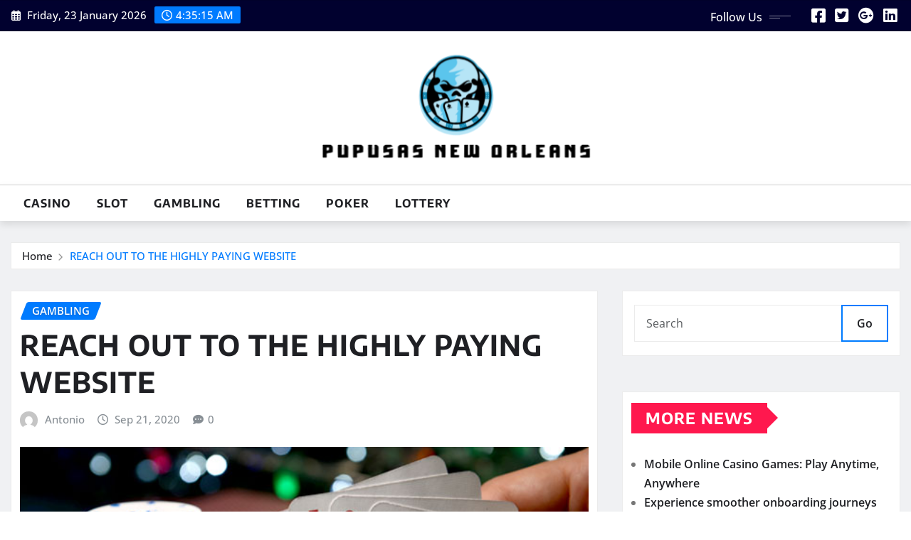

--- FILE ---
content_type: text/html; charset=UTF-8
request_url: https://pupusasneworleans.com/reach-out-to-the-highly-paying-website.html
body_size: 88378
content:
<!DOCTYPE html>
<html lang="en-US">
<head>	
	<meta charset="UTF-8">
    <meta name="viewport" content="width=device-width, initial-scale=1">
    <meta http-equiv="x-ua-compatible" content="ie=edge">
	
		<link rel="pingback" href="https://pupusasneworleans.com/xmlrpc.php">
	
	<meta name='robots' content='index, follow, max-image-preview:large, max-snippet:-1, max-video-preview:-1' />

	<!-- This site is optimized with the Yoast SEO plugin v26.8 - https://yoast.com/product/yoast-seo-wordpress/ -->
	<title>REACH OUT TO THE HIGHLY PAYING WEBSITE - Pupusas New Orleans</title>
	<link rel="canonical" href="https://pupusasneworleans.com/reach-out-to-the-highly-paying-website.html" />
	<meta property="og:locale" content="en_US" />
	<meta property="og:type" content="article" />
	<meta property="og:title" content="REACH OUT TO THE HIGHLY PAYING WEBSITE - Pupusas New Orleans" />
	<meta property="og:description" content="Best website:           As far as the concept of online gaming goes people approach these websites either to have fun and entertainment or they want to check for themselves whether these rewards and bonus options are in fact real. Though many websites only claim to do what they say they want to do but fail [&hellip;]" />
	<meta property="og:url" content="https://pupusasneworleans.com/reach-out-to-the-highly-paying-website.html" />
	<meta property="og:site_name" content="Pupusas New Orleans" />
	<meta property="article:published_time" content="2020-09-21T08:29:24+00:00" />
	<meta property="article:modified_time" content="2020-09-24T09:55:53+00:00" />
	<meta property="og:image" content="https://pupusasneworleans.com/wp-content/uploads/2020/09/26f.jpg" />
	<meta property="og:image:width" content="600" />
	<meta property="og:image:height" content="330" />
	<meta property="og:image:type" content="image/jpeg" />
	<meta name="author" content="Antonio" />
	<meta name="twitter:card" content="summary_large_image" />
	<meta name="twitter:label1" content="Written by" />
	<meta name="twitter:data1" content="Antonio" />
	<meta name="twitter:label2" content="Est. reading time" />
	<meta name="twitter:data2" content="1 minute" />
	<script type="application/ld+json" class="yoast-schema-graph">{"@context":"https://schema.org","@graph":[{"@type":"Article","@id":"https://pupusasneworleans.com/reach-out-to-the-highly-paying-website.html#article","isPartOf":{"@id":"https://pupusasneworleans.com/reach-out-to-the-highly-paying-website.html"},"author":{"name":"Antonio","@id":"https://pupusasneworleans.com/#/schema/person/3a2102643040734a5fd872d2fc716c1c"},"headline":"REACH OUT TO THE HIGHLY PAYING WEBSITE","datePublished":"2020-09-21T08:29:24+00:00","dateModified":"2020-09-24T09:55:53+00:00","mainEntityOfPage":{"@id":"https://pupusasneworleans.com/reach-out-to-the-highly-paying-website.html"},"wordCount":294,"publisher":{"@id":"https://pupusasneworleans.com/#organization"},"image":{"@id":"https://pupusasneworleans.com/reach-out-to-the-highly-paying-website.html#primaryimage"},"thumbnailUrl":"https://pupusasneworleans.com/wp-content/uploads/2020/09/26f.jpg","articleSection":["gambling"],"inLanguage":"en-US"},{"@type":"WebPage","@id":"https://pupusasneworleans.com/reach-out-to-the-highly-paying-website.html","url":"https://pupusasneworleans.com/reach-out-to-the-highly-paying-website.html","name":"REACH OUT TO THE HIGHLY PAYING WEBSITE - Pupusas New Orleans","isPartOf":{"@id":"https://pupusasneworleans.com/#website"},"primaryImageOfPage":{"@id":"https://pupusasneworleans.com/reach-out-to-the-highly-paying-website.html#primaryimage"},"image":{"@id":"https://pupusasneworleans.com/reach-out-to-the-highly-paying-website.html#primaryimage"},"thumbnailUrl":"https://pupusasneworleans.com/wp-content/uploads/2020/09/26f.jpg","datePublished":"2020-09-21T08:29:24+00:00","dateModified":"2020-09-24T09:55:53+00:00","breadcrumb":{"@id":"https://pupusasneworleans.com/reach-out-to-the-highly-paying-website.html#breadcrumb"},"inLanguage":"en-US","potentialAction":[{"@type":"ReadAction","target":["https://pupusasneworleans.com/reach-out-to-the-highly-paying-website.html"]}]},{"@type":"ImageObject","inLanguage":"en-US","@id":"https://pupusasneworleans.com/reach-out-to-the-highly-paying-website.html#primaryimage","url":"https://pupusasneworleans.com/wp-content/uploads/2020/09/26f.jpg","contentUrl":"https://pupusasneworleans.com/wp-content/uploads/2020/09/26f.jpg","width":600,"height":330,"caption":"The Platform Of Texas Hold’em: The Online Casino"},{"@type":"BreadcrumbList","@id":"https://pupusasneworleans.com/reach-out-to-the-highly-paying-website.html#breadcrumb","itemListElement":[{"@type":"ListItem","position":1,"name":"Home","item":"https://pupusasneworleans.com/"},{"@type":"ListItem","position":2,"name":"REACH OUT TO THE HIGHLY PAYING WEBSITE"}]},{"@type":"WebSite","@id":"https://pupusasneworleans.com/#website","url":"https://pupusasneworleans.com/","name":"Pupusas New Orleans","description":"","publisher":{"@id":"https://pupusasneworleans.com/#organization"},"potentialAction":[{"@type":"SearchAction","target":{"@type":"EntryPoint","urlTemplate":"https://pupusasneworleans.com/?s={search_term_string}"},"query-input":{"@type":"PropertyValueSpecification","valueRequired":true,"valueName":"search_term_string"}}],"inLanguage":"en-US"},{"@type":"Organization","@id":"https://pupusasneworleans.com/#organization","name":"Pupusas New Orleans","url":"https://pupusasneworleans.com/","logo":{"@type":"ImageObject","inLanguage":"en-US","@id":"https://pupusasneworleans.com/#/schema/logo/image/","url":"https://pupusasneworleans.com/wp-content/uploads/2025/06/image-Photoroom-2025-06-04T153522.026.png","contentUrl":"https://pupusasneworleans.com/wp-content/uploads/2025/06/image-Photoroom-2025-06-04T153522.026.png","width":397,"height":160,"caption":"Pupusas New Orleans"},"image":{"@id":"https://pupusasneworleans.com/#/schema/logo/image/"}},{"@type":"Person","@id":"https://pupusasneworleans.com/#/schema/person/3a2102643040734a5fd872d2fc716c1c","name":"Antonio","image":{"@type":"ImageObject","inLanguage":"en-US","@id":"https://pupusasneworleans.com/#/schema/person/image/","url":"https://secure.gravatar.com/avatar/66892549b502c6dbb1c65698a4bd39fb53bb2adb44f67a40693ebc077d91c514?s=96&d=mm&r=g","contentUrl":"https://secure.gravatar.com/avatar/66892549b502c6dbb1c65698a4bd39fb53bb2adb44f67a40693ebc077d91c514?s=96&d=mm&r=g","caption":"Antonio"},"sameAs":["https://pupusasneworleans.com"],"url":"https://pupusasneworleans.com/author/admin"}]}</script>
	<!-- / Yoast SEO plugin. -->


<link rel="alternate" type="application/rss+xml" title="Pupusas New Orleans &raquo; Feed" href="https://pupusasneworleans.com/feed" />
<link rel="alternate" type="application/rss+xml" title="Pupusas New Orleans &raquo; Comments Feed" href="https://pupusasneworleans.com/comments/feed" />
<link rel="alternate" type="application/rss+xml" title="Pupusas New Orleans &raquo; REACH OUT TO THE HIGHLY PAYING WEBSITE Comments Feed" href="https://pupusasneworleans.com/reach-out-to-the-highly-paying-website.html/feed" />
<link rel="alternate" title="oEmbed (JSON)" type="application/json+oembed" href="https://pupusasneworleans.com/wp-json/oembed/1.0/embed?url=https%3A%2F%2Fpupusasneworleans.com%2Freach-out-to-the-highly-paying-website.html" />
<link rel="alternate" title="oEmbed (XML)" type="text/xml+oembed" href="https://pupusasneworleans.com/wp-json/oembed/1.0/embed?url=https%3A%2F%2Fpupusasneworleans.com%2Freach-out-to-the-highly-paying-website.html&#038;format=xml" />
<style id='wp-img-auto-sizes-contain-inline-css' type='text/css'>
img:is([sizes=auto i],[sizes^="auto," i]){contain-intrinsic-size:3000px 1500px}
/*# sourceURL=wp-img-auto-sizes-contain-inline-css */
</style>
<link rel='stylesheet' id='newsexo-theme-fonts-css' href='https://pupusasneworleans.com/wp-content/fonts/f6a86e9d46f9b6c3e08b72fdf4741bd1.css?ver=20201110' type='text/css' media='all' />
<style id='wp-emoji-styles-inline-css' type='text/css'>

	img.wp-smiley, img.emoji {
		display: inline !important;
		border: none !important;
		box-shadow: none !important;
		height: 1em !important;
		width: 1em !important;
		margin: 0 0.07em !important;
		vertical-align: -0.1em !important;
		background: none !important;
		padding: 0 !important;
	}
/*# sourceURL=wp-emoji-styles-inline-css */
</style>
<style id='wp-block-library-inline-css' type='text/css'>
:root{--wp-block-synced-color:#7a00df;--wp-block-synced-color--rgb:122,0,223;--wp-bound-block-color:var(--wp-block-synced-color);--wp-editor-canvas-background:#ddd;--wp-admin-theme-color:#007cba;--wp-admin-theme-color--rgb:0,124,186;--wp-admin-theme-color-darker-10:#006ba1;--wp-admin-theme-color-darker-10--rgb:0,107,160.5;--wp-admin-theme-color-darker-20:#005a87;--wp-admin-theme-color-darker-20--rgb:0,90,135;--wp-admin-border-width-focus:2px}@media (min-resolution:192dpi){:root{--wp-admin-border-width-focus:1.5px}}.wp-element-button{cursor:pointer}:root .has-very-light-gray-background-color{background-color:#eee}:root .has-very-dark-gray-background-color{background-color:#313131}:root .has-very-light-gray-color{color:#eee}:root .has-very-dark-gray-color{color:#313131}:root .has-vivid-green-cyan-to-vivid-cyan-blue-gradient-background{background:linear-gradient(135deg,#00d084,#0693e3)}:root .has-purple-crush-gradient-background{background:linear-gradient(135deg,#34e2e4,#4721fb 50%,#ab1dfe)}:root .has-hazy-dawn-gradient-background{background:linear-gradient(135deg,#faaca8,#dad0ec)}:root .has-subdued-olive-gradient-background{background:linear-gradient(135deg,#fafae1,#67a671)}:root .has-atomic-cream-gradient-background{background:linear-gradient(135deg,#fdd79a,#004a59)}:root .has-nightshade-gradient-background{background:linear-gradient(135deg,#330968,#31cdcf)}:root .has-midnight-gradient-background{background:linear-gradient(135deg,#020381,#2874fc)}:root{--wp--preset--font-size--normal:16px;--wp--preset--font-size--huge:42px}.has-regular-font-size{font-size:1em}.has-larger-font-size{font-size:2.625em}.has-normal-font-size{font-size:var(--wp--preset--font-size--normal)}.has-huge-font-size{font-size:var(--wp--preset--font-size--huge)}.has-text-align-center{text-align:center}.has-text-align-left{text-align:left}.has-text-align-right{text-align:right}.has-fit-text{white-space:nowrap!important}#end-resizable-editor-section{display:none}.aligncenter{clear:both}.items-justified-left{justify-content:flex-start}.items-justified-center{justify-content:center}.items-justified-right{justify-content:flex-end}.items-justified-space-between{justify-content:space-between}.screen-reader-text{border:0;clip-path:inset(50%);height:1px;margin:-1px;overflow:hidden;padding:0;position:absolute;width:1px;word-wrap:normal!important}.screen-reader-text:focus{background-color:#ddd;clip-path:none;color:#444;display:block;font-size:1em;height:auto;left:5px;line-height:normal;padding:15px 23px 14px;text-decoration:none;top:5px;width:auto;z-index:100000}html :where(.has-border-color){border-style:solid}html :where([style*=border-top-color]){border-top-style:solid}html :where([style*=border-right-color]){border-right-style:solid}html :where([style*=border-bottom-color]){border-bottom-style:solid}html :where([style*=border-left-color]){border-left-style:solid}html :where([style*=border-width]){border-style:solid}html :where([style*=border-top-width]){border-top-style:solid}html :where([style*=border-right-width]){border-right-style:solid}html :where([style*=border-bottom-width]){border-bottom-style:solid}html :where([style*=border-left-width]){border-left-style:solid}html :where(img[class*=wp-image-]){height:auto;max-width:100%}:where(figure){margin:0 0 1em}html :where(.is-position-sticky){--wp-admin--admin-bar--position-offset:var(--wp-admin--admin-bar--height,0px)}@media screen and (max-width:600px){html :where(.is-position-sticky){--wp-admin--admin-bar--position-offset:0px}}

/*# sourceURL=wp-block-library-inline-css */
</style><style id='global-styles-inline-css' type='text/css'>
:root{--wp--preset--aspect-ratio--square: 1;--wp--preset--aspect-ratio--4-3: 4/3;--wp--preset--aspect-ratio--3-4: 3/4;--wp--preset--aspect-ratio--3-2: 3/2;--wp--preset--aspect-ratio--2-3: 2/3;--wp--preset--aspect-ratio--16-9: 16/9;--wp--preset--aspect-ratio--9-16: 9/16;--wp--preset--color--black: #000000;--wp--preset--color--cyan-bluish-gray: #abb8c3;--wp--preset--color--white: #ffffff;--wp--preset--color--pale-pink: #f78da7;--wp--preset--color--vivid-red: #cf2e2e;--wp--preset--color--luminous-vivid-orange: #ff6900;--wp--preset--color--luminous-vivid-amber: #fcb900;--wp--preset--color--light-green-cyan: #7bdcb5;--wp--preset--color--vivid-green-cyan: #00d084;--wp--preset--color--pale-cyan-blue: #8ed1fc;--wp--preset--color--vivid-cyan-blue: #0693e3;--wp--preset--color--vivid-purple: #9b51e0;--wp--preset--gradient--vivid-cyan-blue-to-vivid-purple: linear-gradient(135deg,rgb(6,147,227) 0%,rgb(155,81,224) 100%);--wp--preset--gradient--light-green-cyan-to-vivid-green-cyan: linear-gradient(135deg,rgb(122,220,180) 0%,rgb(0,208,130) 100%);--wp--preset--gradient--luminous-vivid-amber-to-luminous-vivid-orange: linear-gradient(135deg,rgb(252,185,0) 0%,rgb(255,105,0) 100%);--wp--preset--gradient--luminous-vivid-orange-to-vivid-red: linear-gradient(135deg,rgb(255,105,0) 0%,rgb(207,46,46) 100%);--wp--preset--gradient--very-light-gray-to-cyan-bluish-gray: linear-gradient(135deg,rgb(238,238,238) 0%,rgb(169,184,195) 100%);--wp--preset--gradient--cool-to-warm-spectrum: linear-gradient(135deg,rgb(74,234,220) 0%,rgb(151,120,209) 20%,rgb(207,42,186) 40%,rgb(238,44,130) 60%,rgb(251,105,98) 80%,rgb(254,248,76) 100%);--wp--preset--gradient--blush-light-purple: linear-gradient(135deg,rgb(255,206,236) 0%,rgb(152,150,240) 100%);--wp--preset--gradient--blush-bordeaux: linear-gradient(135deg,rgb(254,205,165) 0%,rgb(254,45,45) 50%,rgb(107,0,62) 100%);--wp--preset--gradient--luminous-dusk: linear-gradient(135deg,rgb(255,203,112) 0%,rgb(199,81,192) 50%,rgb(65,88,208) 100%);--wp--preset--gradient--pale-ocean: linear-gradient(135deg,rgb(255,245,203) 0%,rgb(182,227,212) 50%,rgb(51,167,181) 100%);--wp--preset--gradient--electric-grass: linear-gradient(135deg,rgb(202,248,128) 0%,rgb(113,206,126) 100%);--wp--preset--gradient--midnight: linear-gradient(135deg,rgb(2,3,129) 0%,rgb(40,116,252) 100%);--wp--preset--font-size--small: 13px;--wp--preset--font-size--medium: 20px;--wp--preset--font-size--large: 36px;--wp--preset--font-size--x-large: 42px;--wp--preset--spacing--20: 0.44rem;--wp--preset--spacing--30: 0.67rem;--wp--preset--spacing--40: 1rem;--wp--preset--spacing--50: 1.5rem;--wp--preset--spacing--60: 2.25rem;--wp--preset--spacing--70: 3.38rem;--wp--preset--spacing--80: 5.06rem;--wp--preset--shadow--natural: 6px 6px 9px rgba(0, 0, 0, 0.2);--wp--preset--shadow--deep: 12px 12px 50px rgba(0, 0, 0, 0.4);--wp--preset--shadow--sharp: 6px 6px 0px rgba(0, 0, 0, 0.2);--wp--preset--shadow--outlined: 6px 6px 0px -3px rgb(255, 255, 255), 6px 6px rgb(0, 0, 0);--wp--preset--shadow--crisp: 6px 6px 0px rgb(0, 0, 0);}:where(.is-layout-flex){gap: 0.5em;}:where(.is-layout-grid){gap: 0.5em;}body .is-layout-flex{display: flex;}.is-layout-flex{flex-wrap: wrap;align-items: center;}.is-layout-flex > :is(*, div){margin: 0;}body .is-layout-grid{display: grid;}.is-layout-grid > :is(*, div){margin: 0;}:where(.wp-block-columns.is-layout-flex){gap: 2em;}:where(.wp-block-columns.is-layout-grid){gap: 2em;}:where(.wp-block-post-template.is-layout-flex){gap: 1.25em;}:where(.wp-block-post-template.is-layout-grid){gap: 1.25em;}.has-black-color{color: var(--wp--preset--color--black) !important;}.has-cyan-bluish-gray-color{color: var(--wp--preset--color--cyan-bluish-gray) !important;}.has-white-color{color: var(--wp--preset--color--white) !important;}.has-pale-pink-color{color: var(--wp--preset--color--pale-pink) !important;}.has-vivid-red-color{color: var(--wp--preset--color--vivid-red) !important;}.has-luminous-vivid-orange-color{color: var(--wp--preset--color--luminous-vivid-orange) !important;}.has-luminous-vivid-amber-color{color: var(--wp--preset--color--luminous-vivid-amber) !important;}.has-light-green-cyan-color{color: var(--wp--preset--color--light-green-cyan) !important;}.has-vivid-green-cyan-color{color: var(--wp--preset--color--vivid-green-cyan) !important;}.has-pale-cyan-blue-color{color: var(--wp--preset--color--pale-cyan-blue) !important;}.has-vivid-cyan-blue-color{color: var(--wp--preset--color--vivid-cyan-blue) !important;}.has-vivid-purple-color{color: var(--wp--preset--color--vivid-purple) !important;}.has-black-background-color{background-color: var(--wp--preset--color--black) !important;}.has-cyan-bluish-gray-background-color{background-color: var(--wp--preset--color--cyan-bluish-gray) !important;}.has-white-background-color{background-color: var(--wp--preset--color--white) !important;}.has-pale-pink-background-color{background-color: var(--wp--preset--color--pale-pink) !important;}.has-vivid-red-background-color{background-color: var(--wp--preset--color--vivid-red) !important;}.has-luminous-vivid-orange-background-color{background-color: var(--wp--preset--color--luminous-vivid-orange) !important;}.has-luminous-vivid-amber-background-color{background-color: var(--wp--preset--color--luminous-vivid-amber) !important;}.has-light-green-cyan-background-color{background-color: var(--wp--preset--color--light-green-cyan) !important;}.has-vivid-green-cyan-background-color{background-color: var(--wp--preset--color--vivid-green-cyan) !important;}.has-pale-cyan-blue-background-color{background-color: var(--wp--preset--color--pale-cyan-blue) !important;}.has-vivid-cyan-blue-background-color{background-color: var(--wp--preset--color--vivid-cyan-blue) !important;}.has-vivid-purple-background-color{background-color: var(--wp--preset--color--vivid-purple) !important;}.has-black-border-color{border-color: var(--wp--preset--color--black) !important;}.has-cyan-bluish-gray-border-color{border-color: var(--wp--preset--color--cyan-bluish-gray) !important;}.has-white-border-color{border-color: var(--wp--preset--color--white) !important;}.has-pale-pink-border-color{border-color: var(--wp--preset--color--pale-pink) !important;}.has-vivid-red-border-color{border-color: var(--wp--preset--color--vivid-red) !important;}.has-luminous-vivid-orange-border-color{border-color: var(--wp--preset--color--luminous-vivid-orange) !important;}.has-luminous-vivid-amber-border-color{border-color: var(--wp--preset--color--luminous-vivid-amber) !important;}.has-light-green-cyan-border-color{border-color: var(--wp--preset--color--light-green-cyan) !important;}.has-vivid-green-cyan-border-color{border-color: var(--wp--preset--color--vivid-green-cyan) !important;}.has-pale-cyan-blue-border-color{border-color: var(--wp--preset--color--pale-cyan-blue) !important;}.has-vivid-cyan-blue-border-color{border-color: var(--wp--preset--color--vivid-cyan-blue) !important;}.has-vivid-purple-border-color{border-color: var(--wp--preset--color--vivid-purple) !important;}.has-vivid-cyan-blue-to-vivid-purple-gradient-background{background: var(--wp--preset--gradient--vivid-cyan-blue-to-vivid-purple) !important;}.has-light-green-cyan-to-vivid-green-cyan-gradient-background{background: var(--wp--preset--gradient--light-green-cyan-to-vivid-green-cyan) !important;}.has-luminous-vivid-amber-to-luminous-vivid-orange-gradient-background{background: var(--wp--preset--gradient--luminous-vivid-amber-to-luminous-vivid-orange) !important;}.has-luminous-vivid-orange-to-vivid-red-gradient-background{background: var(--wp--preset--gradient--luminous-vivid-orange-to-vivid-red) !important;}.has-very-light-gray-to-cyan-bluish-gray-gradient-background{background: var(--wp--preset--gradient--very-light-gray-to-cyan-bluish-gray) !important;}.has-cool-to-warm-spectrum-gradient-background{background: var(--wp--preset--gradient--cool-to-warm-spectrum) !important;}.has-blush-light-purple-gradient-background{background: var(--wp--preset--gradient--blush-light-purple) !important;}.has-blush-bordeaux-gradient-background{background: var(--wp--preset--gradient--blush-bordeaux) !important;}.has-luminous-dusk-gradient-background{background: var(--wp--preset--gradient--luminous-dusk) !important;}.has-pale-ocean-gradient-background{background: var(--wp--preset--gradient--pale-ocean) !important;}.has-electric-grass-gradient-background{background: var(--wp--preset--gradient--electric-grass) !important;}.has-midnight-gradient-background{background: var(--wp--preset--gradient--midnight) !important;}.has-small-font-size{font-size: var(--wp--preset--font-size--small) !important;}.has-medium-font-size{font-size: var(--wp--preset--font-size--medium) !important;}.has-large-font-size{font-size: var(--wp--preset--font-size--large) !important;}.has-x-large-font-size{font-size: var(--wp--preset--font-size--x-large) !important;}
/*# sourceURL=global-styles-inline-css */
</style>

<style id='classic-theme-styles-inline-css' type='text/css'>
/*! This file is auto-generated */
.wp-block-button__link{color:#fff;background-color:#32373c;border-radius:9999px;box-shadow:none;text-decoration:none;padding:calc(.667em + 2px) calc(1.333em + 2px);font-size:1.125em}.wp-block-file__button{background:#32373c;color:#fff;text-decoration:none}
/*# sourceURL=/wp-includes/css/classic-themes.min.css */
</style>
<link rel='stylesheet' id='bootstrap-css' href='https://pupusasneworleans.com/wp-content/themes/newsexo/assets/css/bootstrap.css?ver=6.9' type='text/css' media='all' />
<link rel='stylesheet' id='font-awesome-min-css' href='https://pupusasneworleans.com/wp-content/themes/newsexo/assets/css/font-awesome/css/font-awesome.min.css?ver=4.7.0' type='text/css' media='all' />
<link rel='stylesheet' id='newsexo-style-css' href='https://pupusasneworleans.com/wp-content/themes/seattle-news/style.css?ver=6.9' type='text/css' media='all' />
<link rel='stylesheet' id='theme-default-css' href='https://pupusasneworleans.com/wp-content/themes/newsexo/assets/css/theme-default.css?ver=6.9' type='text/css' media='all' />
<link rel='stylesheet' id='newsexo-animate-css-css' href='https://pupusasneworleans.com/wp-content/themes/newsexo/assets/css/animate.css?ver=6.9' type='text/css' media='all' />
<link rel='stylesheet' id='owl.carousel-css-css' href='https://pupusasneworleans.com/wp-content/themes/newsexo/assets/css/owl.carousel.css?ver=6.9' type='text/css' media='all' />
<link rel='stylesheet' id='bootstrap-smartmenus-css-css' href='https://pupusasneworleans.com/wp-content/themes/newsexo/assets/css/jquery.smartmenus.bootstrap-4.css?ver=6.9' type='text/css' media='all' />
<link rel='stylesheet' id='seattle-news-parent-style-css' href='https://pupusasneworleans.com/wp-content/themes/newsexo/style.css?ver=6.9' type='text/css' media='all' />
<link rel='stylesheet' id='seattle-news-child-style-css' href='https://pupusasneworleans.com/wp-content/themes/seattle-news/style.css?ver=6.9' type='text/css' media='all' />
<link rel='stylesheet' id='seattle-news-default-css-css' href='https://pupusasneworleans.com/wp-content/themes/seattle-news/assets/css/theme-default.css?ver=6.9' type='text/css' media='all' />
<link rel='stylesheet' id='seattle-news-bootstrap-smartmenus-css-css' href='https://pupusasneworleans.com/wp-content/themes/seattle-news/assets/css/jquery.smartmenus.bootstrap-4.css?ver=6.9' type='text/css' media='all' />
<script type="text/javascript" src="https://pupusasneworleans.com/wp-includes/js/jquery/jquery.min.js?ver=3.7.1" id="jquery-core-js"></script>
<script type="text/javascript" src="https://pupusasneworleans.com/wp-includes/js/jquery/jquery-migrate.min.js?ver=3.4.1" id="jquery-migrate-js"></script>
<script type="text/javascript" src="https://pupusasneworleans.com/wp-content/themes/newsexo/assets/js/bootstrap.js?ver=6.9" id="bootstrap-js-js"></script>
<script type="text/javascript" src="https://pupusasneworleans.com/wp-content/themes/newsexo/assets/js/bootstrap.bundle.min.js?ver=6.9" id="bootstrap.bundle.min-js"></script>
<script type="text/javascript" src="https://pupusasneworleans.com/wp-content/themes/newsexo/assets/js/smartmenus/jquery.smartmenus.js?ver=6.9" id="newsexo-smartmenus-js-js"></script>
<script type="text/javascript" src="https://pupusasneworleans.com/wp-content/themes/newsexo/assets/js/custom.js?ver=6.9" id="newsexo-custom-js-js"></script>
<script type="text/javascript" src="https://pupusasneworleans.com/wp-content/themes/newsexo/assets/js/smartmenus/bootstrap-smartmenus.js?ver=6.9" id="bootstrap-smartmenus-js-js"></script>
<script type="text/javascript" src="https://pupusasneworleans.com/wp-content/themes/newsexo/assets/js/owl.carousel.min.js?ver=6.9" id="owl-carousel-js-js"></script>
<script type="text/javascript" src="https://pupusasneworleans.com/wp-content/themes/newsexo/assets/js/animation/animate.js?ver=6.9" id="animate-js-js"></script>
<script type="text/javascript" src="https://pupusasneworleans.com/wp-content/themes/newsexo/assets/js/wow.js?ver=6.9" id="wow-js-js"></script>
<link rel="https://api.w.org/" href="https://pupusasneworleans.com/wp-json/" /><link rel="alternate" title="JSON" type="application/json" href="https://pupusasneworleans.com/wp-json/wp/v2/posts/49" /><link rel="EditURI" type="application/rsd+xml" title="RSD" href="https://pupusasneworleans.com/xmlrpc.php?rsd" />
<meta name="generator" content="WordPress 6.9" />
<link rel='shortlink' href='https://pupusasneworleans.com/?p=49' />
<style type="text/css">

/*------------------- Body ---------------------*/



/*------------------- H1---------------------*/

    h1 { font-family: Encode Sans; } 

/*------------------- H2---------------------*/

    h2{ font-family: Encode Sans; } 

/*------------------- H3---------------------*/

    h3 { font-family: Encode Sans; }

/*------------------- H4---------------------*/

    h4 { font-family: Encode Sans; }

/*------------------- H5---------------------*/

    h5 { font-family: Encode Sans; }

/*------------------- H6---------------------*/

    h6 { font-family: Encode Sans; }

</style>
		<style type="text/css">
						.site-title,
			.site-description {
				position: absolute;
				clip: rect(1px, 1px, 1px, 1px);
			}

					</style>
		<link rel="icon" href="https://pupusasneworleans.com/wp-content/uploads/2025/06/Customize-Pupusas-New-Orleans-06-04-2025_03_36_PM.png" sizes="32x32" />
<link rel="icon" href="https://pupusasneworleans.com/wp-content/uploads/2025/06/Customize-Pupusas-New-Orleans-06-04-2025_03_36_PM.png" sizes="192x192" />
<link rel="apple-touch-icon" href="https://pupusasneworleans.com/wp-content/uploads/2025/06/Customize-Pupusas-New-Orleans-06-04-2025_03_36_PM.png" />
<meta name="msapplication-TileImage" content="https://pupusasneworleans.com/wp-content/uploads/2025/06/Customize-Pupusas-New-Orleans-06-04-2025_03_36_PM.png" />
		<style type="text/css" id="wp-custom-css">
			*:focus {
    outline: none !important;
}		</style>
		</head>
<body data-rsssl=1 class="wp-singular post-template-default single single-post postid-49 single-format-standard wp-custom-logo wp-theme-newsexo wp-child-theme-seattle-news theme-wide" >

<a class="screen-reader-text skip-link" href="#content">Skip to content</a>
<div id="wrapper">



	<!--Header Sidebar-->
	<header class="site-header">
		<div class="container-full">
			<div class="row align-self-center">
							<div class="col-lg-6 col-md-6 col-sm-12">
					<aside class="widget"> 
						<ul class="head-contact-info">
							<li><i class="fa-regular fa-calendar-days"></i>
							Friday, 23 January 2026							</li>
							<li><span id='newsexo-time' class="newsexo-time">  4:35 am</span></li>
						</ul>
					</aside>
				</div>
			
						
				<div class="col-lg-6 col-md-6 col-sm-12">
					<aside class="widget">

					<ul class="custom-social-icons">
							
						    <li class="followus">Follow Us						    </li>
					    							
							
					    								<li><a class="fa-square-facebook" href="#"><i class="fa-brands fa-square-facebook"></i></a></li>
								<li><a class="fa-square-twitter" href="#"><i class="fa-brands fa-square-twitter"></i></a></li>
								<li><a class="fa-google-plus" href="#"><i class="fa-brands fa-google-plus"></i></a></li>
								<li><a class="fa-linkedin" href="#"><i class="fa-brands fa-linkedin"></i></a></li>
													</ul>


					</aside>
				</div>
				
			</div>
		</div>
	</header>
	<!--/End of Header Sidebar-->


 
  	<!--Site Branding & Advertisement-->
	<section class="logo-banner logo-banner-overlay">
		<div class="container-full">
			<div class="row">
				<div class="col-lg-12 col-md-12 align-self-center">
								<div class="site-logo">
			<a href="https://pupusasneworleans.com/" class="" rel="home"><img width="397" height="160" src="https://pupusasneworleans.com/wp-content/uploads/2025/06/image-Photoroom-2025-06-04T153522.026.png" class="custom-logo" alt="Pupusas New Orleans" decoding="async" fetchpriority="high" srcset="https://pupusasneworleans.com/wp-content/uploads/2025/06/image-Photoroom-2025-06-04T153522.026.png 397w, https://pupusasneworleans.com/wp-content/uploads/2025/06/image-Photoroom-2025-06-04T153522.026-300x121.png 300w" sizes="(max-width: 397px) 100vw, 397px" /></a>		</div>
	   				</div>

				
			</div>
		</div>
	</section>	
	<!--End of Site Branding & Advertisement-->
    	
	<!-- Navbar -->
	<nav class="navbar navbar-expand-lg navbar-dark header-sticky">
		<div class="container-full">
			<div class="row">
			    <div class="col-lg-12 col-md-12"> 
				
					<button class="navbar-toggler" type="button" data-bs-toggle="collapse" data-bs-target="#navbarSupportedContent" aria-controls="navbarSupportedContent" aria-expanded="false" aria-label="Toggle navigation">
					  <span class="navbar-toggler-icon"></span>
					</button>
					<div id="navbarSupportedContent" class="navbar-collapse collapse">
						<div class="menu-main-container"><ul id="menu-main" class="nav navbar-nav"><li id="menu-item-1871" class="menu-item menu-item-type-taxonomy menu-item-object-category menu-item-1871"><a class="nav-link" href="https://pupusasneworleans.com/category/casino">Casino</a></li>
<li id="menu-item-1872" class="menu-item menu-item-type-taxonomy menu-item-object-category menu-item-1872"><a class="nav-link" href="https://pupusasneworleans.com/category/slot">slot</a></li>
<li id="menu-item-1873" class="menu-item menu-item-type-taxonomy menu-item-object-category current-post-ancestor current-menu-parent current-post-parent menu-item-1873"><a class="nav-link" href="https://pupusasneworleans.com/category/gambling">gambling</a></li>
<li id="menu-item-1874" class="menu-item menu-item-type-taxonomy menu-item-object-category menu-item-1874"><a class="nav-link" href="https://pupusasneworleans.com/category/betting">betting</a></li>
<li id="menu-item-1875" class="menu-item menu-item-type-taxonomy menu-item-object-category menu-item-1875"><a class="nav-link" href="https://pupusasneworleans.com/category/poker">Poker</a></li>
<li id="menu-item-1876" class="menu-item menu-item-type-taxonomy menu-item-object-category menu-item-1876"><a class="nav-link" href="https://pupusasneworleans.com/category/lottery">Lottery</a></li>
</ul></div>					</div>
				</div>
							</div>
		</div>
	</nav>
	<!-- /End of Navbar -->

	<div id="search-popup">
		<button type="button" class="close">×</button>
		<form method="get" id="searchform" class="search-form" action="https://pupusasneworleans.com/">
			<input type="search" placeholder="Search here" name="s" id="s" />
			<button type="submit" class="btn btn-primary">Search</button>
		</form>
	</div>
	<!-- Theme Breadcrumb Area -->

		<section class="theme-breadcrumb-area">
				<div id="content" class="container-full">
					<div class="row g-lg-3">
						<div class="col-md-12 col-sm-12">						
							<ul class="page-breadcrumb wow animate fadeInUp" data-wow-delay=".3s""><li><a href="https://pupusasneworleans.com">Home</a></li><li class="active"><a href="https://pupusasneworleans.com:443/reach-out-to-the-highly-paying-website.html">REACH OUT TO THE HIGHLY PAYING WEBSITE</a></li></ul>						</div>
					</div>
				</div>
		</section>
	
<section class="single-news-area">
	<div class="container-full">
		<div class="row ">
				  
            <div class="col-lg-8 col-md-6 col-sm-12">
        			

			<article class="post grid-view-news-area pb-3 wow animate fadeInUp vrsn-two" data-wow-delay=".3s" class="post-49 post type-post status-publish format-standard has-post-thumbnail hentry category-gambling">		
				<div class="entry-meta">
					<span class="cat-links links-space">
						 <a class="links-bg gambling" href="https://pupusasneworleans.com/category/gambling"><span>gambling</span></a>				    </span>
				</div>	
				<header class="entry-header">
	            <h2 class="entry-title">REACH OUT TO THE HIGHLY PAYING WEBSITE</h2>				</header>		
				<div class="entry-meta align-self-center">
					<span class="author">
					<img alt='' src='https://secure.gravatar.com/avatar/66892549b502c6dbb1c65698a4bd39fb53bb2adb44f67a40693ebc077d91c514?s=50&#038;d=mm&#038;r=g' srcset='https://secure.gravatar.com/avatar/66892549b502c6dbb1c65698a4bd39fb53bb2adb44f67a40693ebc077d91c514?s=100&#038;d=mm&#038;r=g 2x' class='img-fluid comment-img avatar-50 photo avatar-default' height='50' width='50' decoding='async'/>					<a href="https://pupusasneworleans.com/author/admin">Antonio</a>
					</span>					
					<span class="posted-on">
						<i class="fa-regular fa-clock"></i>
			            <a href="https://pupusasneworleans.com/2020/09"><time>
						Sep 21, 2020</time></a>
					</span>
					<span class="comment-links"><i class="fa-solid fa-comment-dots"></i><a href="https://pupusasneworleans.com/reach-out-to-the-highly-paying-website.html#respond">0</a></span>
				</div>		
				<figure class="post-thumbnail"><img width="600" height="330" src="https://pupusasneworleans.com/wp-content/uploads/2020/09/26f.jpg" class="img-fluid wp-post-image" alt="The Platform Of Texas Hold’em: The Online Casino" decoding="async" srcset="https://pupusasneworleans.com/wp-content/uploads/2020/09/26f.jpg 600w, https://pupusasneworleans.com/wp-content/uploads/2020/09/26f-300x165.jpg 300w" sizes="(max-width: 600px) 100vw, 600px" /></figure>				<figcaption class="post-content">
					<div class="entry-content">
						<p style="text-align: justify;"><strong>Best website:</strong></p>
<p style="text-align: justify;">          As far as the concept of online gaming goes people approach these websites either to have fun and entertainment or they want to check for themselves whether these rewards and bonus options are in fact real. Though many websites only claim to do what they say they want to do but fail miserably for various reasons. However many o the websites retain what they have promised and in fact carry out the rewards that they promised. One such is the <a href="https://idratucapsa.com/"><strong><u>situs game judi online</u></strong></a> where the gaming is available all through the day and you can play at any time of your choosing.</p>
<p style="text-align: justify;"><strong>For further information on the subject you can click on the link given above.</strong></p>
<p><img decoding="async" class="aligncenter wp-image-51 " src="https://pupusasneworleans.com/wp-content/uploads/2020/09/16-1.jpg" alt="DOWNLOAD APPLICATION AND PLAY FROM ANYWHERE!" width="458" height="309" srcset="https://pupusasneworleans.com/wp-content/uploads/2020/09/16-1.jpg 730w, https://pupusasneworleans.com/wp-content/uploads/2020/09/16-1-300x202.jpg 300w" sizes="(max-width: 458px) 100vw, 458px" /></p>
<p style="text-align: justify;"><strong>Real gaming:</strong></p>
<ul>
<li style="text-align: justify;">The website deals in real money and employs real people to play at the opposite side of the table online.</li>
<li style="text-align: justify;">They do not employ robots or they do not use the admin to play with the players on the other side of the game table.</li>
<li style="text-align: justify;">As far as the games are concerned, they have a huge list and you need not get bored of playing these games here.</li>
<li style="text-align: justify;">They offer games like baccarat, poker online, roulette, tiger dragon, and any others.</li>
<li style="text-align: justify;">The most interesting part is that with a single identification the players can play all the games that are available here on the website they have about nine games which the person after registering with them can play online.</li>
<li style="text-align: justify;">They give away bonus such as the 20 per cent referral bonus.</li>
<li style="text-align: justify;">The 0.3 per cent turnover bonus and many such cash back offers as well.</li>
<li style="text-align: justify;">In all when you login you are about to open a bonanza on situs game judi onlineand win them easily as well.</li>
</ul>
					</div>	
									</figcaption>
</article><!-- #post-49 -->

	
<!--Blog Post Author-->
<article class="post-author-area wow animate fadeInUp vrsn-two" data-wow-delay=".3s">
		<figure class="avatar">
			<img alt='' src='https://secure.gravatar.com/avatar/66892549b502c6dbb1c65698a4bd39fb53bb2adb44f67a40693ebc077d91c514?s=200&#038;d=mm&#038;r=g' srcset='https://secure.gravatar.com/avatar/66892549b502c6dbb1c65698a4bd39fb53bb2adb44f67a40693ebc077d91c514?s=400&#038;d=mm&#038;r=g 2x' class='img-fluid comment-img avatar-200 photo img-fluid rounded-circle' height='200' width='200' loading='lazy' decoding='async'/>		</figure>
		<figcaption class="author-content">
			<h5 class="author-name"><a href="https://pupusasneworleans.com" title="Visit Antonio&#8217;s website" rel="author external">Antonio</a></h5>
			<p><b>Website:</b> <a href="https://pupusasneworleans.com" target="_blank">https://pupusasneworleans.com</a></p>
			<p></p>
					<ul class="custom-social-icons">	
					    								<li><a class="fa-square-facebook" href="#"><i class="fa-brands fa-square-facebook"></i></a></li>
								<li><a class="fa-square-twitter" href="#"><i class="fa-brands fa-square-twitter"></i></a></li>
								<li><a class="fa-google-plus" href="#"><i class="fa-brands fa-google-plus"></i></a></li>
								<li><a class="fa-linkedin" href="#"><i class="fa-brands fa-linkedin"></i></a></li>
								<li><a class="fa-square-instagram" href="#"><i class="fa-brands fa-square-instagram"></i></a></li>
								<li><a class="fa-square-youtube" href="#"><i class="fa-brands fa-square-youtube"></i></a></li>
								<li><a class="fa-skype" href="#"><i class="fa-brands fa-skype"></i></a></li>	
													</ul>
	   </figcaption>
</article>
<!--/Blog Post Author-->
	

<div class="row pb-3 related-posts wow animate fadeInUp" data-wow-delay=".3s">
		<div class="col-12">
			<span class="news-section-title five"><h5 class="f-heading">Related Story</h5></span>
		</div>
							<div class="col-lg-4 col-md-12 col-sm-12">
						<article class="post grid-view-news-area vrsn-two">	
							<figure class="post-thumbnail"><a href="https://pupusasneworleans.com/the-future-of-online-gambling-trends-and-innovations-to-watch.html"><img width="2121" height="1193" src="https://pupusasneworleans.com/wp-content/uploads/2024/07/investing-in-casinos.webp" class="img-fluid wp-post-image" alt="The Future of Online Gambling: Trends and Innovations to Watch" decoding="async" loading="lazy" srcset="https://pupusasneworleans.com/wp-content/uploads/2024/07/investing-in-casinos.webp 2121w, https://pupusasneworleans.com/wp-content/uploads/2024/07/investing-in-casinos-300x169.webp 300w, https://pupusasneworleans.com/wp-content/uploads/2024/07/investing-in-casinos-1024x576.webp 1024w, https://pupusasneworleans.com/wp-content/uploads/2024/07/investing-in-casinos-768x432.webp 768w, https://pupusasneworleans.com/wp-content/uploads/2024/07/investing-in-casinos-1536x864.webp 1536w, https://pupusasneworleans.com/wp-content/uploads/2024/07/investing-in-casinos-2048x1152.webp 2048w, https://pupusasneworleans.com/wp-content/uploads/2024/07/investing-in-casinos-850x478.webp 850w" sizes="auto, (max-width: 2121px) 100vw, 2121px" /></a></figure>								
							<figcaption class="post-content">
								<div class="entry-meta">
									<span class="cat-links links-space">
										 <a class="links-bg gambling" href="https://pupusasneworleans.com/category/gambling"><span>gambling</span></a>									</span>
								</div>								
								<header class="entry-header">
									<h5 class="entry-title"><a href="https://pupusasneworleans.com/the-future-of-online-gambling-trends-and-innovations-to-watch.html">The Future of Online Gambling: Trends and Innovations to Watch</a></h5>
								</header>								
								<div class="entry-meta align-self-center">
									<span class="author">
									<img alt='' src='https://secure.gravatar.com/avatar/66892549b502c6dbb1c65698a4bd39fb53bb2adb44f67a40693ebc077d91c514?s=50&#038;d=mm&#038;r=g' srcset='https://secure.gravatar.com/avatar/66892549b502c6dbb1c65698a4bd39fb53bb2adb44f67a40693ebc077d91c514?s=100&#038;d=mm&#038;r=g 2x' class='img-fluid comment-img avatar-50 photo avatar-default' height='50' width='50' loading='lazy' decoding='async'/>									<a href="https://pupusasneworleans.com/author/admin">Antonio</a>
									</span>
															
									<span class="posted-on">
										<i class="fa-regular fa-clock"></i>
										<a href="https://pupusasneworleans.com/2024/07"><time>
										Jul 16, 2024</time></a>
									</span>
								</div>
							</figcaption>				
						</article>
					</div>
								<div class="col-lg-4 col-md-12 col-sm-12">
						<article class="post grid-view-news-area vrsn-two">	
							<figure class="post-thumbnail"><a href="https://pupusasneworleans.com/how-to-play-real-money-slots-responsibly.html"><img width="775" height="420" src="https://pupusasneworleans.com/wp-content/uploads/2024/05/casino-website-775x420-slots-2.jpg" class="img-fluid wp-post-image" alt="" decoding="async" loading="lazy" srcset="https://pupusasneworleans.com/wp-content/uploads/2024/05/casino-website-775x420-slots-2.jpg 775w, https://pupusasneworleans.com/wp-content/uploads/2024/05/casino-website-775x420-slots-2-300x163.jpg 300w, https://pupusasneworleans.com/wp-content/uploads/2024/05/casino-website-775x420-slots-2-768x416.jpg 768w" sizes="auto, (max-width: 775px) 100vw, 775px" /></a></figure>								
							<figcaption class="post-content">
								<div class="entry-meta">
									<span class="cat-links links-space">
										 <a class="links-bg gambling" href="https://pupusasneworleans.com/category/gambling"><span>gambling</span></a>									</span>
								</div>								
								<header class="entry-header">
									<h5 class="entry-title"><a href="https://pupusasneworleans.com/how-to-play-real-money-slots-responsibly.html">How to Play Real Money Slots Responsibly?</a></h5>
								</header>								
								<div class="entry-meta align-self-center">
									<span class="author">
									<img alt='' src='https://secure.gravatar.com/avatar/66892549b502c6dbb1c65698a4bd39fb53bb2adb44f67a40693ebc077d91c514?s=50&#038;d=mm&#038;r=g' srcset='https://secure.gravatar.com/avatar/66892549b502c6dbb1c65698a4bd39fb53bb2adb44f67a40693ebc077d91c514?s=100&#038;d=mm&#038;r=g 2x' class='img-fluid comment-img avatar-50 photo avatar-default' height='50' width='50' loading='lazy' decoding='async'/>									<a href="https://pupusasneworleans.com/author/admin">Antonio</a>
									</span>
															
									<span class="posted-on">
										<i class="fa-regular fa-clock"></i>
										<a href="https://pupusasneworleans.com/2024/05"><time>
										May 29, 2024</time></a>
									</span>
								</div>
							</figcaption>				
						</article>
					</div>
								<div class="col-lg-4 col-md-12 col-sm-12">
						<article class="post grid-view-news-area vrsn-two">	
							<figure class="post-thumbnail"><a href="https://pupusasneworleans.com/features-to-look-for-in-a-trusted-toto-macau-site.html"><img width="1037" height="505" src="https://pupusasneworleans.com/wp-content/uploads/2024/05/8f.jpg" class="img-fluid wp-post-image" alt="" decoding="async" loading="lazy" srcset="https://pupusasneworleans.com/wp-content/uploads/2024/05/8f.jpg 1037w, https://pupusasneworleans.com/wp-content/uploads/2024/05/8f-300x146.jpg 300w, https://pupusasneworleans.com/wp-content/uploads/2024/05/8f-1024x499.jpg 1024w, https://pupusasneworleans.com/wp-content/uploads/2024/05/8f-768x374.jpg 768w, https://pupusasneworleans.com/wp-content/uploads/2024/05/8f-850x414.jpg 850w" sizes="auto, (max-width: 1037px) 100vw, 1037px" /></a></figure>								
							<figcaption class="post-content">
								<div class="entry-meta">
									<span class="cat-links links-space">
										 <a class="links-bg gambling" href="https://pupusasneworleans.com/category/gambling"><span>gambling</span></a>									</span>
								</div>								
								<header class="entry-header">
									<h5 class="entry-title"><a href="https://pupusasneworleans.com/features-to-look-for-in-a-trusted-toto-macau-site.html">Features to Look for in a Trusted Toto Macau Site</a></h5>
								</header>								
								<div class="entry-meta align-self-center">
									<span class="author">
									<img alt='' src='https://secure.gravatar.com/avatar/66892549b502c6dbb1c65698a4bd39fb53bb2adb44f67a40693ebc077d91c514?s=50&#038;d=mm&#038;r=g' srcset='https://secure.gravatar.com/avatar/66892549b502c6dbb1c65698a4bd39fb53bb2adb44f67a40693ebc077d91c514?s=100&#038;d=mm&#038;r=g 2x' class='img-fluid comment-img avatar-50 photo avatar-default' height='50' width='50' loading='lazy' decoding='async'/>									<a href="https://pupusasneworleans.com/author/admin">Antonio</a>
									</span>
															
									<span class="posted-on">
										<i class="fa-regular fa-clock"></i>
										<a href="https://pupusasneworleans.com/2024/05"><time>
										May 27, 2024</time></a>
									</span>
								</div>
							</figcaption>				
						</article>
					</div>
								<div class="col-lg-4 col-md-12 col-sm-12">
						<article class="post grid-view-news-area vrsn-two">	
							<figure class="post-thumbnail"><a href="https://pupusasneworleans.com/from-novices-to-experts-understanding-the-spectrum-of-gamblers-on-online-slot-game-sites.html"><img width="1112" height="310" src="https://pupusasneworleans.com/wp-content/uploads/2024/05/4g.png" class="img-fluid wp-post-image" alt="" decoding="async" loading="lazy" srcset="https://pupusasneworleans.com/wp-content/uploads/2024/05/4g.png 1112w, https://pupusasneworleans.com/wp-content/uploads/2024/05/4g-300x84.png 300w, https://pupusasneworleans.com/wp-content/uploads/2024/05/4g-1024x285.png 1024w, https://pupusasneworleans.com/wp-content/uploads/2024/05/4g-768x214.png 768w, https://pupusasneworleans.com/wp-content/uploads/2024/05/4g-850x237.png 850w" sizes="auto, (max-width: 1112px) 100vw, 1112px" /></a></figure>								
							<figcaption class="post-content">
								<div class="entry-meta">
									<span class="cat-links links-space">
										 <a class="links-bg gambling" href="https://pupusasneworleans.com/category/gambling"><span>gambling</span></a>									</span>
								</div>								
								<header class="entry-header">
									<h5 class="entry-title"><a href="https://pupusasneworleans.com/from-novices-to-experts-understanding-the-spectrum-of-gamblers-on-online-slot-game-sites.html">From Novices to Experts: Understanding the Spectrum of Gamblers on Online Slot Game Sites</a></h5>
								</header>								
								<div class="entry-meta align-self-center">
									<span class="author">
									<img alt='' src='https://secure.gravatar.com/avatar/66892549b502c6dbb1c65698a4bd39fb53bb2adb44f67a40693ebc077d91c514?s=50&#038;d=mm&#038;r=g' srcset='https://secure.gravatar.com/avatar/66892549b502c6dbb1c65698a4bd39fb53bb2adb44f67a40693ebc077d91c514?s=100&#038;d=mm&#038;r=g 2x' class='img-fluid comment-img avatar-50 photo avatar-default' height='50' width='50' loading='lazy' decoding='async'/>									<a href="https://pupusasneworleans.com/author/admin">Antonio</a>
									</span>
															
									<span class="posted-on">
										<i class="fa-regular fa-clock"></i>
										<a href="https://pupusasneworleans.com/2024/05"><time>
										May 2, 2024</time></a>
									</span>
								</div>
							</figcaption>				
						</article>
					</div>
								<div class="col-lg-4 col-md-12 col-sm-12">
						<article class="post grid-view-news-area vrsn-two">	
							<figure class="post-thumbnail"><a href="https://pupusasneworleans.com/fun88-login-an-engaging-world-of-adventure.html"><img width="502" height="332" src="https://pupusasneworleans.com/wp-content/uploads/2024/04/33.jpg" class="img-fluid wp-post-image" alt="" decoding="async" loading="lazy" srcset="https://pupusasneworleans.com/wp-content/uploads/2024/04/33.jpg 502w, https://pupusasneworleans.com/wp-content/uploads/2024/04/33-300x198.jpg 300w, https://pupusasneworleans.com/wp-content/uploads/2024/04/33-350x230.jpg 350w" sizes="auto, (max-width: 502px) 100vw, 502px" /></a></figure>								
							<figcaption class="post-content">
								<div class="entry-meta">
									<span class="cat-links links-space">
										 <a class="links-bg gambling" href="https://pupusasneworleans.com/category/gambling"><span>gambling</span></a>									</span>
								</div>								
								<header class="entry-header">
									<h5 class="entry-title"><a href="https://pupusasneworleans.com/fun88-login-an-engaging-world-of-adventure.html">Fun88 Login: An Engaging World of Adventure</a></h5>
								</header>								
								<div class="entry-meta align-self-center">
									<span class="author">
									<img alt='' src='https://secure.gravatar.com/avatar/66892549b502c6dbb1c65698a4bd39fb53bb2adb44f67a40693ebc077d91c514?s=50&#038;d=mm&#038;r=g' srcset='https://secure.gravatar.com/avatar/66892549b502c6dbb1c65698a4bd39fb53bb2adb44f67a40693ebc077d91c514?s=100&#038;d=mm&#038;r=g 2x' class='img-fluid comment-img avatar-50 photo avatar-default' height='50' width='50' loading='lazy' decoding='async'/>									<a href="https://pupusasneworleans.com/author/admin">Antonio</a>
									</span>
															
									<span class="posted-on">
										<i class="fa-regular fa-clock"></i>
										<a href="https://pupusasneworleans.com/2024/04"><time>
										Apr 19, 2024</time></a>
									</span>
								</div>
							</figcaption>				
						</article>
					</div>
								<div class="col-lg-4 col-md-12 col-sm-12">
						<article class="post grid-view-news-area vrsn-two">	
							<figure class="post-thumbnail"><a href="https://pupusasneworleans.com/roll-the-dice-discover-the-best-online-gambling-platforms.html"><img width="1200" height="800" src="https://pupusasneworleans.com/wp-content/uploads/2023/10/14.jpeg" class="img-fluid wp-post-image" alt="Playing Online Casino" decoding="async" loading="lazy" srcset="https://pupusasneworleans.com/wp-content/uploads/2023/10/14.jpeg 1200w, https://pupusasneworleans.com/wp-content/uploads/2023/10/14-300x200.jpeg 300w, https://pupusasneworleans.com/wp-content/uploads/2023/10/14-1024x683.jpeg 1024w, https://pupusasneworleans.com/wp-content/uploads/2023/10/14-768x512.jpeg 768w, https://pupusasneworleans.com/wp-content/uploads/2023/10/14-850x567.jpeg 850w" sizes="auto, (max-width: 1200px) 100vw, 1200px" /></a></figure>								
							<figcaption class="post-content">
								<div class="entry-meta">
									<span class="cat-links links-space">
										 <a class="links-bg gambling" href="https://pupusasneworleans.com/category/gambling"><span>gambling</span></a>									</span>
								</div>								
								<header class="entry-header">
									<h5 class="entry-title"><a href="https://pupusasneworleans.com/roll-the-dice-discover-the-best-online-gambling-platforms.html">Roll the Dice: Discover the Best Online Gambling Platforms</a></h5>
								</header>								
								<div class="entry-meta align-self-center">
									<span class="author">
									<img alt='' src='https://secure.gravatar.com/avatar/66892549b502c6dbb1c65698a4bd39fb53bb2adb44f67a40693ebc077d91c514?s=50&#038;d=mm&#038;r=g' srcset='https://secure.gravatar.com/avatar/66892549b502c6dbb1c65698a4bd39fb53bb2adb44f67a40693ebc077d91c514?s=100&#038;d=mm&#038;r=g 2x' class='img-fluid comment-img avatar-50 photo avatar-default' height='50' width='50' loading='lazy' decoding='async'/>									<a href="https://pupusasneworleans.com/author/admin">Antonio</a>
									</span>
															
									<span class="posted-on">
										<i class="fa-regular fa-clock"></i>
										<a href="https://pupusasneworleans.com/2023/10"><time>
										Oct 28, 2023</time></a>
									</span>
								</div>
							</figcaption>				
						</article>
					</div>
								<div class="col-lg-4 col-md-12 col-sm-12">
						<article class="post grid-view-news-area vrsn-two">	
															
							<figcaption class="post-content">
								<div class="entry-meta">
									<span class="cat-links links-space">
										 <a class="links-bg gambling" href="https://pupusasneworleans.com/category/gambling"><span>gambling</span></a>									</span>
								</div>								
								<header class="entry-header">
									<h5 class="entry-title"><a href="https://pupusasneworleans.com/w88-excellence-meets-entertainment-w88thaime-com-is-the-newest-entrance-to-w88.html">W88 Excellence Meets Entertainment: W88thaime.com is the newest entrance to W88</a></h5>
								</header>								
								<div class="entry-meta align-self-center">
									<span class="author">
									<img alt='' src='https://secure.gravatar.com/avatar/66892549b502c6dbb1c65698a4bd39fb53bb2adb44f67a40693ebc077d91c514?s=50&#038;d=mm&#038;r=g' srcset='https://secure.gravatar.com/avatar/66892549b502c6dbb1c65698a4bd39fb53bb2adb44f67a40693ebc077d91c514?s=100&#038;d=mm&#038;r=g 2x' class='img-fluid comment-img avatar-50 photo avatar-default' height='50' width='50' loading='lazy' decoding='async'/>									<a href="https://pupusasneworleans.com/author/admin">Antonio</a>
									</span>
															
									<span class="posted-on">
										<i class="fa-regular fa-clock"></i>
										<a href="https://pupusasneworleans.com/2023/10"><time>
										Oct 25, 2023</time></a>
									</span>
								</div>
							</figcaption>				
						</article>
					</div>
								<div class="col-lg-4 col-md-12 col-sm-12">
						<article class="post grid-view-news-area vrsn-two">	
							<figure class="post-thumbnail"><a href="https://pupusasneworleans.com/navigating-the-vast-seas-of-online-gambling-treasure-or-temptation.html"><img width="1440" height="1080" src="https://pupusasneworleans.com/wp-content/uploads/2023/10/49.jpg" class="img-fluid wp-post-image" alt="sabi4d" decoding="async" loading="lazy" srcset="https://pupusasneworleans.com/wp-content/uploads/2023/10/49.jpg 1440w, https://pupusasneworleans.com/wp-content/uploads/2023/10/49-300x225.jpg 300w, https://pupusasneworleans.com/wp-content/uploads/2023/10/49-1024x768.jpg 1024w, https://pupusasneworleans.com/wp-content/uploads/2023/10/49-768x576.jpg 768w, https://pupusasneworleans.com/wp-content/uploads/2023/10/49-850x638.jpg 850w" sizes="auto, (max-width: 1440px) 100vw, 1440px" /></a></figure>								
							<figcaption class="post-content">
								<div class="entry-meta">
									<span class="cat-links links-space">
										 <a class="links-bg gambling" href="https://pupusasneworleans.com/category/gambling"><span>gambling</span></a>									</span>
								</div>								
								<header class="entry-header">
									<h5 class="entry-title"><a href="https://pupusasneworleans.com/navigating-the-vast-seas-of-online-gambling-treasure-or-temptation.html">Navigating the Vast Seas of Online Gambling: Treasure or Temptation?</a></h5>
								</header>								
								<div class="entry-meta align-self-center">
									<span class="author">
									<img alt='' src='https://secure.gravatar.com/avatar/66892549b502c6dbb1c65698a4bd39fb53bb2adb44f67a40693ebc077d91c514?s=50&#038;d=mm&#038;r=g' srcset='https://secure.gravatar.com/avatar/66892549b502c6dbb1c65698a4bd39fb53bb2adb44f67a40693ebc077d91c514?s=100&#038;d=mm&#038;r=g 2x' class='img-fluid comment-img avatar-50 photo avatar-default' height='50' width='50' loading='lazy' decoding='async'/>									<a href="https://pupusasneworleans.com/author/admin">Antonio</a>
									</span>
															
									<span class="posted-on">
										<i class="fa-regular fa-clock"></i>
										<a href="https://pupusasneworleans.com/2023/10"><time>
										Oct 6, 2023</time></a>
									</span>
								</div>
							</figcaption>				
						</article>
					</div>
								<div class="col-lg-4 col-md-12 col-sm-12">
						<article class="post grid-view-news-area vrsn-two">	
							<figure class="post-thumbnail"><a href="https://pupusasneworleans.com/a-professionals-guide-to-playing-slot-games-at-online-gambling-sites.html"><img width="1024" height="576" src="https://pupusasneworleans.com/wp-content/uploads/2023/08/51f.jpg" class="img-fluid wp-post-image" alt="slots" decoding="async" loading="lazy" srcset="https://pupusasneworleans.com/wp-content/uploads/2023/08/51f.jpg 1024w, https://pupusasneworleans.com/wp-content/uploads/2023/08/51f-300x169.jpg 300w, https://pupusasneworleans.com/wp-content/uploads/2023/08/51f-768x432.jpg 768w, https://pupusasneworleans.com/wp-content/uploads/2023/08/51f-850x478.jpg 850w" sizes="auto, (max-width: 1024px) 100vw, 1024px" /></a></figure>								
							<figcaption class="post-content">
								<div class="entry-meta">
									<span class="cat-links links-space">
										 <a class="links-bg gambling" href="https://pupusasneworleans.com/category/gambling"><span>gambling</span></a>									</span>
								</div>								
								<header class="entry-header">
									<h5 class="entry-title"><a href="https://pupusasneworleans.com/a-professionals-guide-to-playing-slot-games-at-online-gambling-sites.html">A Professional&#8217;s Guide to Playing Slot Games at Online Gambling Sites</a></h5>
								</header>								
								<div class="entry-meta align-self-center">
									<span class="author">
									<img alt='' src='https://secure.gravatar.com/avatar/66892549b502c6dbb1c65698a4bd39fb53bb2adb44f67a40693ebc077d91c514?s=50&#038;d=mm&#038;r=g' srcset='https://secure.gravatar.com/avatar/66892549b502c6dbb1c65698a4bd39fb53bb2adb44f67a40693ebc077d91c514?s=100&#038;d=mm&#038;r=g 2x' class='img-fluid comment-img avatar-50 photo avatar-default' height='50' width='50' loading='lazy' decoding='async'/>									<a href="https://pupusasneworleans.com/author/admin">Antonio</a>
									</span>
															
									<span class="posted-on">
										<i class="fa-regular fa-clock"></i>
										<a href="https://pupusasneworleans.com/2023/08"><time>
										Aug 13, 2023</time></a>
									</span>
								</div>
							</figcaption>				
						</article>
					</div>
								<div class="col-lg-4 col-md-12 col-sm-12">
						<article class="post grid-view-news-area vrsn-two">	
							<figure class="post-thumbnail"><a href="https://pupusasneworleans.com/hit-the-jackpot-discover-the-best-real-money-online-casinos-for-big-wins.html"><img width="1024" height="576" src="https://pupusasneworleans.com/wp-content/uploads/2023/07/Club-Gambling1.jpg" class="img-fluid wp-post-image" alt="Real Money Casinos" decoding="async" loading="lazy" srcset="https://pupusasneworleans.com/wp-content/uploads/2023/07/Club-Gambling1.jpg 1024w, https://pupusasneworleans.com/wp-content/uploads/2023/07/Club-Gambling1-300x169.jpg 300w, https://pupusasneworleans.com/wp-content/uploads/2023/07/Club-Gambling1-768x432.jpg 768w, https://pupusasneworleans.com/wp-content/uploads/2023/07/Club-Gambling1-850x478.jpg 850w" sizes="auto, (max-width: 1024px) 100vw, 1024px" /></a></figure>								
							<figcaption class="post-content">
								<div class="entry-meta">
									<span class="cat-links links-space">
										 <a class="links-bg gambling" href="https://pupusasneworleans.com/category/gambling"><span>gambling</span></a>									</span>
								</div>								
								<header class="entry-header">
									<h5 class="entry-title"><a href="https://pupusasneworleans.com/hit-the-jackpot-discover-the-best-real-money-online-casinos-for-big-wins.html">Hit the Jackpot: Discover the Best Real Money Online Casinos for Big Wins</a></h5>
								</header>								
								<div class="entry-meta align-self-center">
									<span class="author">
									<img alt='' src='https://secure.gravatar.com/avatar/66892549b502c6dbb1c65698a4bd39fb53bb2adb44f67a40693ebc077d91c514?s=50&#038;d=mm&#038;r=g' srcset='https://secure.gravatar.com/avatar/66892549b502c6dbb1c65698a4bd39fb53bb2adb44f67a40693ebc077d91c514?s=100&#038;d=mm&#038;r=g 2x' class='img-fluid comment-img avatar-50 photo avatar-default' height='50' width='50' loading='lazy' decoding='async'/>									<a href="https://pupusasneworleans.com/author/admin">Antonio</a>
									</span>
															
									<span class="posted-on">
										<i class="fa-regular fa-clock"></i>
										<a href="https://pupusasneworleans.com/2023/07"><time>
										Jul 2, 2023</time></a>
									</span>
								</div>
							</figcaption>				
						</article>
					</div>
			</div>
		</div>	
				<!--/Blog Section-->
			
<div class="col-lg-4 col-md-6 col-sm-12">

	<div class="sidebar">
	
		<aside id="search-2" data-wow-delay=".3s" class="wow animate fadeInUp widget side-bar-widget sidebar-main widget_search"><form method="get" id="searchform" class="input-group" action="https://pupusasneworleans.com/">
	<input type="text" class="form-control" placeholder="Search" name="s" id="s">
	<div class="input-group-append">
		<button class="btn btn-success" type="submit">Go</button> 
	</div>
</form></aside>
		<aside id="recent-posts-2" data-wow-delay=".3s" class="wow animate fadeInUp widget side-bar-widget sidebar-main widget_recent_entries">
		<h5 class="wp-block-heading">More News</h5>
		<ul>
											<li>
					<a href="https://pupusasneworleans.com/mobile-online-casino-games-play-anytime-anywhere.html">Mobile Online Casino Games: Play Anytime, Anywhere</a>
									</li>
											<li>
					<a href="https://pupusasneworleans.com/experience-smoother-onboarding-journeys-with-registration-systems-offering-valuable-free-credit-rewards.html">Experience smoother onboarding journeys with registration systems offering valuable free credit rewards</a>
									</li>
											<li>
					<a href="https://pupusasneworleans.com/crypto-casino-trends-reshape-digital-gambling-experiences-for-modern-online-players.html">Crypto Casino Trends Reshape Digital Gambling Experiences For Modern Online Players</a>
									</li>
											<li>
					<a href="https://pupusasneworleans.com/immersive-online-slot-game-worlds-are-shaping-deeper-engagement-through-creative-visual-storytelling.html">Immersive online slot game worlds are shaping deeper engagement through creative visual storytelling</a>
									</li>
											<li>
					<a href="https://pupusasneworleans.com/ten-simple-steps-that-help-new-players-understand-slot-games.html">Ten simple steps that help new players understand slot games</a>
									</li>
					</ul>

		</aside><aside id="archives-2" data-wow-delay=".3s" class="wow animate fadeInUp widget side-bar-widget sidebar-main widget_archive"><h5 class="wp-block-heading">Archives</h5>
			<ul>
					<li><a href='https://pupusasneworleans.com/2025/12'>December 2025</a></li>
	<li><a href='https://pupusasneworleans.com/2025/11'>November 2025</a></li>
	<li><a href='https://pupusasneworleans.com/2025/10'>October 2025</a></li>
	<li><a href='https://pupusasneworleans.com/2025/09'>September 2025</a></li>
	<li><a href='https://pupusasneworleans.com/2025/08'>August 2025</a></li>
	<li><a href='https://pupusasneworleans.com/2025/07'>July 2025</a></li>
	<li><a href='https://pupusasneworleans.com/2025/06'>June 2025</a></li>
	<li><a href='https://pupusasneworleans.com/2025/05'>May 2025</a></li>
	<li><a href='https://pupusasneworleans.com/2025/04'>April 2025</a></li>
	<li><a href='https://pupusasneworleans.com/2025/02'>February 2025</a></li>
	<li><a href='https://pupusasneworleans.com/2025/01'>January 2025</a></li>
	<li><a href='https://pupusasneworleans.com/2024/12'>December 2024</a></li>
	<li><a href='https://pupusasneworleans.com/2024/11'>November 2024</a></li>
	<li><a href='https://pupusasneworleans.com/2024/10'>October 2024</a></li>
	<li><a href='https://pupusasneworleans.com/2024/09'>September 2024</a></li>
	<li><a href='https://pupusasneworleans.com/2024/08'>August 2024</a></li>
	<li><a href='https://pupusasneworleans.com/2024/07'>July 2024</a></li>
	<li><a href='https://pupusasneworleans.com/2024/06'>June 2024</a></li>
	<li><a href='https://pupusasneworleans.com/2024/05'>May 2024</a></li>
	<li><a href='https://pupusasneworleans.com/2024/04'>April 2024</a></li>
	<li><a href='https://pupusasneworleans.com/2024/03'>March 2024</a></li>
	<li><a href='https://pupusasneworleans.com/2024/02'>February 2024</a></li>
	<li><a href='https://pupusasneworleans.com/2024/01'>January 2024</a></li>
	<li><a href='https://pupusasneworleans.com/2023/12'>December 2023</a></li>
	<li><a href='https://pupusasneworleans.com/2023/11'>November 2023</a></li>
	<li><a href='https://pupusasneworleans.com/2023/10'>October 2023</a></li>
	<li><a href='https://pupusasneworleans.com/2023/09'>September 2023</a></li>
	<li><a href='https://pupusasneworleans.com/2023/08'>August 2023</a></li>
	<li><a href='https://pupusasneworleans.com/2023/07'>July 2023</a></li>
	<li><a href='https://pupusasneworleans.com/2023/06'>June 2023</a></li>
	<li><a href='https://pupusasneworleans.com/2023/05'>May 2023</a></li>
	<li><a href='https://pupusasneworleans.com/2023/03'>March 2023</a></li>
	<li><a href='https://pupusasneworleans.com/2023/02'>February 2023</a></li>
	<li><a href='https://pupusasneworleans.com/2023/01'>January 2023</a></li>
	<li><a href='https://pupusasneworleans.com/2022/12'>December 2022</a></li>
	<li><a href='https://pupusasneworleans.com/2022/11'>November 2022</a></li>
	<li><a href='https://pupusasneworleans.com/2022/10'>October 2022</a></li>
	<li><a href='https://pupusasneworleans.com/2022/09'>September 2022</a></li>
	<li><a href='https://pupusasneworleans.com/2022/08'>August 2022</a></li>
	<li><a href='https://pupusasneworleans.com/2022/07'>July 2022</a></li>
	<li><a href='https://pupusasneworleans.com/2022/06'>June 2022</a></li>
	<li><a href='https://pupusasneworleans.com/2022/05'>May 2022</a></li>
	<li><a href='https://pupusasneworleans.com/2022/04'>April 2022</a></li>
	<li><a href='https://pupusasneworleans.com/2022/03'>March 2022</a></li>
	<li><a href='https://pupusasneworleans.com/2022/02'>February 2022</a></li>
	<li><a href='https://pupusasneworleans.com/2022/01'>January 2022</a></li>
	<li><a href='https://pupusasneworleans.com/2021/12'>December 2021</a></li>
	<li><a href='https://pupusasneworleans.com/2021/11'>November 2021</a></li>
	<li><a href='https://pupusasneworleans.com/2021/10'>October 2021</a></li>
	<li><a href='https://pupusasneworleans.com/2021/09'>September 2021</a></li>
	<li><a href='https://pupusasneworleans.com/2021/08'>August 2021</a></li>
	<li><a href='https://pupusasneworleans.com/2021/07'>July 2021</a></li>
	<li><a href='https://pupusasneworleans.com/2021/06'>June 2021</a></li>
	<li><a href='https://pupusasneworleans.com/2021/05'>May 2021</a></li>
	<li><a href='https://pupusasneworleans.com/2021/04'>April 2021</a></li>
	<li><a href='https://pupusasneworleans.com/2021/03'>March 2021</a></li>
	<li><a href='https://pupusasneworleans.com/2021/02'>February 2021</a></li>
	<li><a href='https://pupusasneworleans.com/2021/01'>January 2021</a></li>
	<li><a href='https://pupusasneworleans.com/2020/12'>December 2020</a></li>
	<li><a href='https://pupusasneworleans.com/2020/11'>November 2020</a></li>
	<li><a href='https://pupusasneworleans.com/2020/10'>October 2020</a></li>
	<li><a href='https://pupusasneworleans.com/2020/09'>September 2020</a></li>
	<li><a href='https://pupusasneworleans.com/2020/08'>August 2020</a></li>
	<li><a href='https://pupusasneworleans.com/2020/07'>July 2020</a></li>
			</ul>

			</aside><aside id="categories-2" data-wow-delay=".3s" class="wow animate fadeInUp widget side-bar-widget sidebar-main widget_categories"><h5 class="wp-block-heading">List Of Categories</h5>
			<ul>
					<li class="cat-item cat-item-17"><a href="https://pupusasneworleans.com/category/baccarat">Baccarat</a>
</li>
	<li class="cat-item cat-item-6"><a href="https://pupusasneworleans.com/category/betting">betting</a>
</li>
	<li class="cat-item cat-item-2"><a href="https://pupusasneworleans.com/category/casino">Casino</a>
</li>
	<li class="cat-item cat-item-5"><a href="https://pupusasneworleans.com/category/gambling">gambling</a>
</li>
	<li class="cat-item cat-item-16"><a href="https://pupusasneworleans.com/category/lottery">Lottery</a>
</li>
	<li class="cat-item cat-item-3"><a href="https://pupusasneworleans.com/category/online-casino">online casino</a>
</li>
	<li class="cat-item cat-item-4"><a href="https://pupusasneworleans.com/category/poker">Poker</a>
</li>
	<li class="cat-item cat-item-43"><a href="https://pupusasneworleans.com/category/review-type">Review Type</a>
</li>
	<li class="cat-item cat-item-8"><a href="https://pupusasneworleans.com/category/roulette">roulette</a>
</li>
	<li class="cat-item cat-item-7"><a href="https://pupusasneworleans.com/category/slot">slot</a>
</li>
			</ul>

			</aside><aside id="meta-2" data-wow-delay=".3s" class="wow animate fadeInUp widget side-bar-widget sidebar-main widget_meta"><h5 class="wp-block-heading">Meta</h5>
		<ul>
						<li><a rel="nofollow" href="https://pupusasneworleans.com/wp-login.php">Log in</a></li>
			<li><a href="https://pupusasneworleans.com/feed">Entries feed</a></li>
			<li><a href="https://pupusasneworleans.com/comments/feed">Comments feed</a></li>

			<li><a href="https://wordpress.org/">WordPress.org</a></li>
		</ul>

		</aside>	
		
	</div>
	
</div>	


        		</div>	
	</div>
</section>
	
	<!-- Sponsored News Section-->
	<section class="sponsored-news-section">
		<div class="container-full">
			
			<!--Grid View Post -->
			<div class="row mb-space-20">
				
				<div class="col-12">
					<span class="news-section-title wow animate fadeInUp" data-wow-delay=".3s">
						<h5 class="f-heading">YOU MAY HAVE MISSED <i class="fa-solid fa-bullhorn"></i></h5>
					</span>
				</div>
				
				<div class="col-12">
					<div class="row">
						
										
						
							<div class="col-lg-3 col-md-6 col-sm-12">
								<article class="post grid-view-news-area wow animate zoomIn vrsn-two" data-wow-delay=".3s">
									<figure class="post-thumbnail">
																				<a class="img-block" href="https://pupusasneworleans.com/mobile-online-casino-games-play-anytime-anywhere.html"><img width="2560" height="1440" src="https://pupusasneworleans.com/wp-content/uploads/2025/12/casino-games-demo.jpg" class="img-fluid wp-post-image" alt="casino games demo" decoding="async" loading="lazy" srcset="https://pupusasneworleans.com/wp-content/uploads/2025/12/casino-games-demo.jpg 2560w, https://pupusasneworleans.com/wp-content/uploads/2025/12/casino-games-demo-300x169.jpg 300w, https://pupusasneworleans.com/wp-content/uploads/2025/12/casino-games-demo-1024x576.jpg 1024w, https://pupusasneworleans.com/wp-content/uploads/2025/12/casino-games-demo-768x432.jpg 768w, https://pupusasneworleans.com/wp-content/uploads/2025/12/casino-games-demo-1536x864.jpg 1536w, https://pupusasneworleans.com/wp-content/uploads/2025/12/casino-games-demo-2048x1152.jpg 2048w" sizes="auto, (max-width: 2560px) 100vw, 2560px" /></a>
									</figure>	
									<figcaption class="post-content">								
										<div class="entry-meta">
											<span class="cat-links links-space">
											 <a class="links-bg casino" href="https://pupusasneworleans.com/category/casino"><span>Casino</span></a>											</span>
										</div>									
										<header class="entry-header">
											<h5 class="entry-title"><a href="https://pupusasneworleans.com/mobile-online-casino-games-play-anytime-anywhere.html">Mobile Online Casino Games: Play Anytime, Anywhere</a></h5>
										</header>									
										<div class="entry-meta meta-two align-self-center">
											<span class="author">
											<img alt='' src='https://secure.gravatar.com/avatar/66892549b502c6dbb1c65698a4bd39fb53bb2adb44f67a40693ebc077d91c514?s=50&#038;d=mm&#038;r=g' srcset='https://secure.gravatar.com/avatar/66892549b502c6dbb1c65698a4bd39fb53bb2adb44f67a40693ebc077d91c514?s=100&#038;d=mm&#038;r=g 2x' class='img-fluid comment-img avatar-50 photo avatar-default' height='50' width='50' loading='lazy' decoding='async'/>													<a href="https://pupusasneworleans.com/author/admin">Antonio</a>
											</span>
											<span class="posted-on"><i class="fa-regular fa-clock"></i>
												<a href="https://pupusasneworleans.com/2025/12"><time>
													Dec 15, 2025</time></a>
											</span>
										</div>	
									</figcaption>	
								</article>
							</div>
							
													
						
							<div class="col-lg-3 col-md-6 col-sm-12">
								<article class="post grid-view-news-area wow animate zoomIn vrsn-two" data-wow-delay=".3s">
									<figure class="post-thumbnail">
																				<a class="img-block" href="https://pupusasneworleans.com/experience-smoother-onboarding-journeys-with-registration-systems-offering-valuable-free-credit-rewards.html"><img width="900" height="600" src="https://pupusasneworleans.com/wp-content/uploads/2025/12/slot5.jpg" class="img-fluid wp-post-image" alt="Experience smoother onboarding journeys with registration systems offering valuable free credit rewards" decoding="async" loading="lazy" srcset="https://pupusasneworleans.com/wp-content/uploads/2025/12/slot5.jpg 900w, https://pupusasneworleans.com/wp-content/uploads/2025/12/slot5-300x200.jpg 300w, https://pupusasneworleans.com/wp-content/uploads/2025/12/slot5-768x512.jpg 768w" sizes="auto, (max-width: 900px) 100vw, 900px" /></a>
									</figure>	
									<figcaption class="post-content">								
										<div class="entry-meta">
											<span class="cat-links links-space">
											 <a class="links-bg casino" href="https://pupusasneworleans.com/category/casino"><span>Casino</span></a>											</span>
										</div>									
										<header class="entry-header">
											<h5 class="entry-title"><a href="https://pupusasneworleans.com/experience-smoother-onboarding-journeys-with-registration-systems-offering-valuable-free-credit-rewards.html">Experience smoother onboarding journeys with registration systems offering valuable free credit rewards</a></h5>
										</header>									
										<div class="entry-meta meta-two align-self-center">
											<span class="author">
											<img alt='' src='https://secure.gravatar.com/avatar/66892549b502c6dbb1c65698a4bd39fb53bb2adb44f67a40693ebc077d91c514?s=50&#038;d=mm&#038;r=g' srcset='https://secure.gravatar.com/avatar/66892549b502c6dbb1c65698a4bd39fb53bb2adb44f67a40693ebc077d91c514?s=100&#038;d=mm&#038;r=g 2x' class='img-fluid comment-img avatar-50 photo avatar-default' height='50' width='50' loading='lazy' decoding='async'/>													<a href="https://pupusasneworleans.com/author/admin">Antonio</a>
											</span>
											<span class="posted-on"><i class="fa-regular fa-clock"></i>
												<a href="https://pupusasneworleans.com/2025/12"><time>
													Dec 11, 2025</time></a>
											</span>
										</div>	
									</figcaption>	
								</article>
							</div>
							
													
						
							<div class="col-lg-3 col-md-6 col-sm-12">
								<article class="post grid-view-news-area wow animate zoomIn vrsn-two" data-wow-delay=".3s">
									<figure class="post-thumbnail">
																				<a class="img-block" href="https://pupusasneworleans.com/crypto-casino-trends-reshape-digital-gambling-experiences-for-modern-online-players.html"><img width="1694" height="947" src="https://pupusasneworleans.com/wp-content/uploads/2025/12/The-Best-Online-Crypto-Casino.jpg" class="img-fluid wp-post-image" alt="online gambling casino games" decoding="async" loading="lazy" srcset="https://pupusasneworleans.com/wp-content/uploads/2025/12/The-Best-Online-Crypto-Casino.jpg 1694w, https://pupusasneworleans.com/wp-content/uploads/2025/12/The-Best-Online-Crypto-Casino-300x168.jpg 300w, https://pupusasneworleans.com/wp-content/uploads/2025/12/The-Best-Online-Crypto-Casino-1024x572.jpg 1024w, https://pupusasneworleans.com/wp-content/uploads/2025/12/The-Best-Online-Crypto-Casino-768x429.jpg 768w, https://pupusasneworleans.com/wp-content/uploads/2025/12/The-Best-Online-Crypto-Casino-1536x859.jpg 1536w" sizes="auto, (max-width: 1694px) 100vw, 1694px" /></a>
									</figure>	
									<figcaption class="post-content">								
										<div class="entry-meta">
											<span class="cat-links links-space">
											 <a class="links-bg casino" href="https://pupusasneworleans.com/category/casino"><span>Casino</span></a>											</span>
										</div>									
										<header class="entry-header">
											<h5 class="entry-title"><a href="https://pupusasneworleans.com/crypto-casino-trends-reshape-digital-gambling-experiences-for-modern-online-players.html">Crypto Casino Trends Reshape Digital Gambling Experiences For Modern Online Players</a></h5>
										</header>									
										<div class="entry-meta meta-two align-self-center">
											<span class="author">
											<img alt='' src='https://secure.gravatar.com/avatar/66892549b502c6dbb1c65698a4bd39fb53bb2adb44f67a40693ebc077d91c514?s=50&#038;d=mm&#038;r=g' srcset='https://secure.gravatar.com/avatar/66892549b502c6dbb1c65698a4bd39fb53bb2adb44f67a40693ebc077d91c514?s=100&#038;d=mm&#038;r=g 2x' class='img-fluid comment-img avatar-50 photo avatar-default' height='50' width='50' loading='lazy' decoding='async'/>													<a href="https://pupusasneworleans.com/author/admin">Antonio</a>
											</span>
											<span class="posted-on"><i class="fa-regular fa-clock"></i>
												<a href="https://pupusasneworleans.com/2025/12"><time>
													Dec 10, 2025</time></a>
											</span>
										</div>	
									</figcaption>	
								</article>
							</div>
							
													
						
							<div class="col-lg-3 col-md-6 col-sm-12">
								<article class="post grid-view-news-area wow animate zoomIn vrsn-two" data-wow-delay=".3s">
									<figure class="post-thumbnail">
																				<a class="img-block" href="https://pupusasneworleans.com/immersive-online-slot-game-worlds-are-shaping-deeper-engagement-through-creative-visual-storytelling.html"><img width="2560" height="1707" src="https://pupusasneworleans.com/wp-content/uploads/2025/12/shutterstock_88643578-scaled-1.jpg" class="img-fluid wp-post-image" alt="" decoding="async" loading="lazy" srcset="https://pupusasneworleans.com/wp-content/uploads/2025/12/shutterstock_88643578-scaled-1.jpg 2560w, https://pupusasneworleans.com/wp-content/uploads/2025/12/shutterstock_88643578-scaled-1-300x200.jpg 300w, https://pupusasneworleans.com/wp-content/uploads/2025/12/shutterstock_88643578-scaled-1-1024x683.jpg 1024w, https://pupusasneworleans.com/wp-content/uploads/2025/12/shutterstock_88643578-scaled-1-768x512.jpg 768w, https://pupusasneworleans.com/wp-content/uploads/2025/12/shutterstock_88643578-scaled-1-1536x1024.jpg 1536w, https://pupusasneworleans.com/wp-content/uploads/2025/12/shutterstock_88643578-scaled-1-2048x1366.jpg 2048w" sizes="auto, (max-width: 2560px) 100vw, 2560px" /></a>
									</figure>	
									<figcaption class="post-content">								
										<div class="entry-meta">
											<span class="cat-links links-space">
											 <a class="links-bg casino" href="https://pupusasneworleans.com/category/casino"><span>Casino</span></a>											</span>
										</div>									
										<header class="entry-header">
											<h5 class="entry-title"><a href="https://pupusasneworleans.com/immersive-online-slot-game-worlds-are-shaping-deeper-engagement-through-creative-visual-storytelling.html">Immersive online slot game worlds are shaping deeper engagement through creative visual storytelling</a></h5>
										</header>									
										<div class="entry-meta meta-two align-self-center">
											<span class="author">
											<img alt='' src='https://secure.gravatar.com/avatar/66892549b502c6dbb1c65698a4bd39fb53bb2adb44f67a40693ebc077d91c514?s=50&#038;d=mm&#038;r=g' srcset='https://secure.gravatar.com/avatar/66892549b502c6dbb1c65698a4bd39fb53bb2adb44f67a40693ebc077d91c514?s=100&#038;d=mm&#038;r=g 2x' class='img-fluid comment-img avatar-50 photo avatar-default' height='50' width='50' loading='lazy' decoding='async'/>													<a href="https://pupusasneworleans.com/author/admin">Antonio</a>
											</span>
											<span class="posted-on"><i class="fa-regular fa-clock"></i>
												<a href="https://pupusasneworleans.com/2025/12"><time>
													Dec 9, 2025</time></a>
											</span>
										</div>	
									</figcaption>	
								</article>
							</div>
							
												</div>
				</div>
				
			</div><!--/row -->	
			<!--/Grid View Post -->	
			
		</div>
	</section>
	<!-- /Sponsored News Section-->	



	<!--Footer-->
	<footer class="site-footer site-footer-overlay">
		<div class="container-full">
		
						<!--Footer Widgets-->			
				<div class="row footer-sidebar wow animate zoomIn" data-wow-delay="0.3s">
				   				</div>
			<!--/Footer Widgets-->
			
					<div class="row">
				<div class="col-12">
					<div class="site-info-border"></div>
				</div>
						
				<div class="col-md-6 col-sm-12">
					<div class="site-info text-left">
					    <p>
                            Copyright &copy; 2025 | Powered by <a href="//wordpress.org/">WordPress</a>                              <span class="sep"> | </span>
                             <a href="https://themearile.com/seattle-news-theme/" target="_blank">Seattle News</a> by <a href="https://themearile.com" target="_blank">ThemeArile</a>                              </a>
                        </p>				
					</div>
				</div>	
				<div class="col-md-6 col-sm-12">
									
				</div>
			</div>
			
	
		</div>
	
			
	</footer>
	<!--/End of Footer-->		
			<!--Page Scroll Up-->
		<div class="page-scroll-up"><a href="#totop"><i class="fa fa-angle-up"></i></a></div>
		<!--/Page Scroll Up-->
    	
<script type="speculationrules">
{"prefetch":[{"source":"document","where":{"and":[{"href_matches":"/*"},{"not":{"href_matches":["/wp-*.php","/wp-admin/*","/wp-content/uploads/*","/wp-content/*","/wp-content/plugins/*","/wp-content/themes/seattle-news/*","/wp-content/themes/newsexo/*","/*\\?(.+)"]}},{"not":{"selector_matches":"a[rel~=\"nofollow\"]"}},{"not":{"selector_matches":".no-prefetch, .no-prefetch a"}}]},"eagerness":"conservative"}]}
</script>
    <style type="text/css">	
	
					.site-logo img.custom-logo {
				max-width: 384px;
				height: auto;
			}
				
					.logo-banner {
				background: #17212c url(https://pupusasneworleans.com/wp-content/themes/newsexo/assets/img/header-banner.jpg);
				background-attachment: scroll;
				background-position: top center;
				background-repeat: no-repeat;
				background-size: cover;
			}
				
					.logo-banner-overlay::before {
				background: #ffffff  !important;
			}
				
				
   </style>
<script>
	// This JS added for the Toggle button to work with the focus element.
		jQuery('.navbar-toggler').click(function(){
			document.addEventListener('keydown', function(e) {
			let isTabPressed = e.key === 'Tab' || e.keyCode === 9;
				if (!isTabPressed) {
					return;
				}
			const  focusableElements =
				'button, [href], input, select, textarea, [tabindex]:not([tabindex="-1"])';
			const modal = document.querySelector('.navbar.navbar-expand-lg'); // select the modal by it's id

			const firstFocusableElement = modal.querySelectorAll(focusableElements)[0]; // get first element to be focused inside modal
			const focusableContent = modal.querySelectorAll(focusableElements);
			const lastFocusableElement = focusableContent[focusableContent.length - 1]; // get last element to be focused inside modal

			  if (e.shiftKey) { // if shift key pressed for shift + tab combination
				if (document.activeElement === firstFocusableElement) {
				  lastFocusableElement.focus(); // add focus for the last focusable element
				  e.preventDefault();
				}
			  } else { // if tab key is pressed
				if (document.activeElement === lastFocusableElement) { // if focused has reached to last focusable element then focus first focusable element after pressing tab
				  firstFocusableElement.focus(); // add focus for the first focusable element
				  e.preventDefault();			  
				}
			  }

			});
		});

</script>
<script type="text/javascript" src="https://pupusasneworleans.com/wp-content/themes/newsexo/assets/js/skip-link-focus-fix.js?ver=20151215" id="newsexo-skip-link-focus-fix-js"></script>
<script id="wp-emoji-settings" type="application/json">
{"baseUrl":"https://s.w.org/images/core/emoji/17.0.2/72x72/","ext":".png","svgUrl":"https://s.w.org/images/core/emoji/17.0.2/svg/","svgExt":".svg","source":{"concatemoji":"https://pupusasneworleans.com/wp-includes/js/wp-emoji-release.min.js?ver=6.9"}}
</script>
<script type="module">
/* <![CDATA[ */
/*! This file is auto-generated */
const a=JSON.parse(document.getElementById("wp-emoji-settings").textContent),o=(window._wpemojiSettings=a,"wpEmojiSettingsSupports"),s=["flag","emoji"];function i(e){try{var t={supportTests:e,timestamp:(new Date).valueOf()};sessionStorage.setItem(o,JSON.stringify(t))}catch(e){}}function c(e,t,n){e.clearRect(0,0,e.canvas.width,e.canvas.height),e.fillText(t,0,0);t=new Uint32Array(e.getImageData(0,0,e.canvas.width,e.canvas.height).data);e.clearRect(0,0,e.canvas.width,e.canvas.height),e.fillText(n,0,0);const a=new Uint32Array(e.getImageData(0,0,e.canvas.width,e.canvas.height).data);return t.every((e,t)=>e===a[t])}function p(e,t){e.clearRect(0,0,e.canvas.width,e.canvas.height),e.fillText(t,0,0);var n=e.getImageData(16,16,1,1);for(let e=0;e<n.data.length;e++)if(0!==n.data[e])return!1;return!0}function u(e,t,n,a){switch(t){case"flag":return n(e,"\ud83c\udff3\ufe0f\u200d\u26a7\ufe0f","\ud83c\udff3\ufe0f\u200b\u26a7\ufe0f")?!1:!n(e,"\ud83c\udde8\ud83c\uddf6","\ud83c\udde8\u200b\ud83c\uddf6")&&!n(e,"\ud83c\udff4\udb40\udc67\udb40\udc62\udb40\udc65\udb40\udc6e\udb40\udc67\udb40\udc7f","\ud83c\udff4\u200b\udb40\udc67\u200b\udb40\udc62\u200b\udb40\udc65\u200b\udb40\udc6e\u200b\udb40\udc67\u200b\udb40\udc7f");case"emoji":return!a(e,"\ud83e\u1fac8")}return!1}function f(e,t,n,a){let r;const o=(r="undefined"!=typeof WorkerGlobalScope&&self instanceof WorkerGlobalScope?new OffscreenCanvas(300,150):document.createElement("canvas")).getContext("2d",{willReadFrequently:!0}),s=(o.textBaseline="top",o.font="600 32px Arial",{});return e.forEach(e=>{s[e]=t(o,e,n,a)}),s}function r(e){var t=document.createElement("script");t.src=e,t.defer=!0,document.head.appendChild(t)}a.supports={everything:!0,everythingExceptFlag:!0},new Promise(t=>{let n=function(){try{var e=JSON.parse(sessionStorage.getItem(o));if("object"==typeof e&&"number"==typeof e.timestamp&&(new Date).valueOf()<e.timestamp+604800&&"object"==typeof e.supportTests)return e.supportTests}catch(e){}return null}();if(!n){if("undefined"!=typeof Worker&&"undefined"!=typeof OffscreenCanvas&&"undefined"!=typeof URL&&URL.createObjectURL&&"undefined"!=typeof Blob)try{var e="postMessage("+f.toString()+"("+[JSON.stringify(s),u.toString(),c.toString(),p.toString()].join(",")+"));",a=new Blob([e],{type:"text/javascript"});const r=new Worker(URL.createObjectURL(a),{name:"wpTestEmojiSupports"});return void(r.onmessage=e=>{i(n=e.data),r.terminate(),t(n)})}catch(e){}i(n=f(s,u,c,p))}t(n)}).then(e=>{for(const n in e)a.supports[n]=e[n],a.supports.everything=a.supports.everything&&a.supports[n],"flag"!==n&&(a.supports.everythingExceptFlag=a.supports.everythingExceptFlag&&a.supports[n]);var t;a.supports.everythingExceptFlag=a.supports.everythingExceptFlag&&!a.supports.flag,a.supports.everything||((t=a.source||{}).concatemoji?r(t.concatemoji):t.wpemoji&&t.twemoji&&(r(t.twemoji),r(t.wpemoji)))});
//# sourceURL=https://pupusasneworleans.com/wp-includes/js/wp-emoji-loader.min.js
/* ]]> */
</script>

</body>
</html>